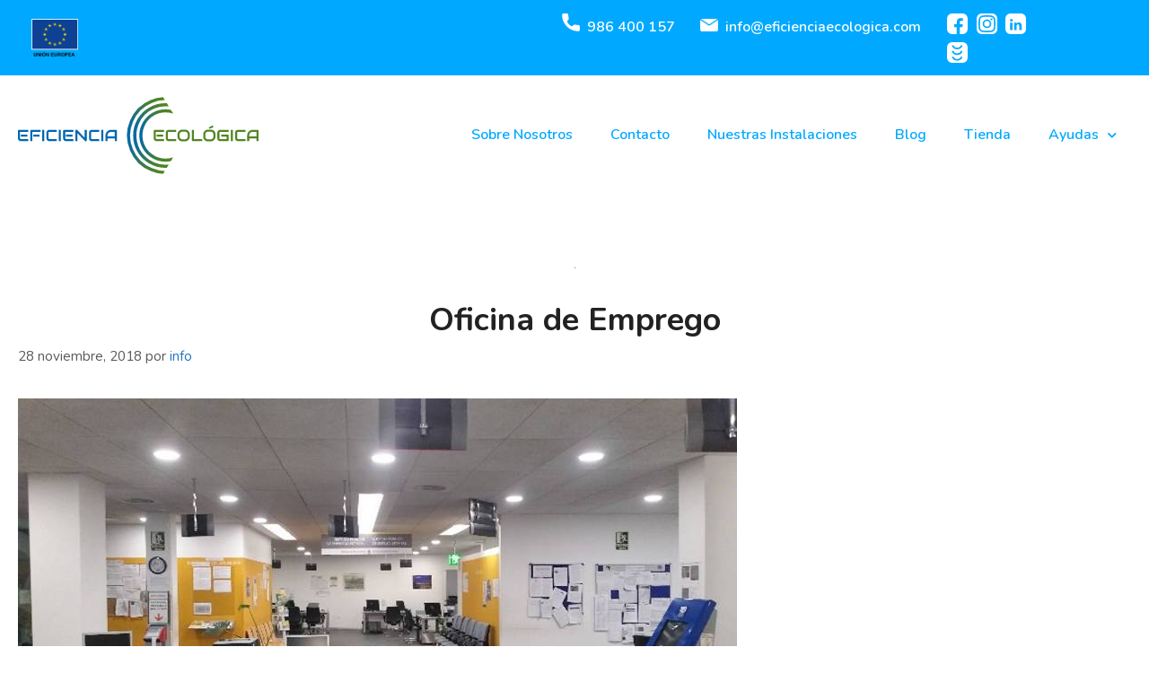

--- FILE ---
content_type: image/svg+xml
request_url: https://eficienciaecologica.com/wp-content/uploads/2021/08/logo-footer-nuevo.svg
body_size: 2236
content:
<svg xmlns="http://www.w3.org/2000/svg" xmlns:xlink="http://www.w3.org/1999/xlink" viewBox="0 0 236.27 75.47"><defs><style>.cls-1{fill:url(#Degradado_sin_nombre_25);}.cls-2{fill:url(#Degradado_sin_nombre_25-2);}.cls-3{fill:url(#Degradado_sin_nombre_25-3);}.cls-4{fill:#0067b2;}.cls-5{fill:#518520;}</style><linearGradient id="Degradado_sin_nombre_25" x1="107.15" y1="37.73" x2="144.32" y2="37.73" gradientUnits="userSpaceOnUse"><stop offset="0" stop-color="#0067b2"></stop><stop offset="0.05" stop-color="#086aa3"></stop><stop offset="0.19" stop-color="#1e727b"></stop><stop offset="0.34" stop-color="#31795a"></stop><stop offset="0.49" stop-color="#3f7e41"></stop><stop offset="0.65" stop-color="#49822e"></stop><stop offset="0.81" stop-color="#4f8424"></stop><stop offset="1" stop-color="#518520"></stop></linearGradient><linearGradient id="Degradado_sin_nombre_25-2" x1="113.2" y1="37.73" x2="148.1" y2="37.73" xlink:href="#Degradado_sin_nombre_25"></linearGradient><linearGradient id="Degradado_sin_nombre_25-3" x1="119.25" y1="37.73" x2="152.42" y2="37.73" xlink:href="#Degradado_sin_nombre_25"></linearGradient></defs><g id="Capa_2" data-name="Capa 2"><g id="Capa_1-2" data-name="Capa 1"><path class="cls-1" d="M131.45,5.7a34.06,34.06,0,0,0-18.52,18.53,34.42,34.42,0,0,0,0,27,34.14,34.14,0,0,0,18.52,18.53,34.1,34.1,0,0,0,12.87,2.74l-1.79,3a36.79,36.79,0,0,1-12.25-2.93,37.26,37.26,0,0,1-20.13-20.12,37.44,37.44,0,0,1,0-29.37A37.32,37.32,0,0,1,130.28,2.92,36.78,36.78,0,0,1,142.53,0l1.79,3A34.11,34.11,0,0,0,131.45,5.7Z"></path><path class="cls-2" d="M145,9a28.27,28.27,0,0,0-11.17,2.26,28.13,28.13,0,0,0-15.3,15.3,29,29,0,0,0,6.12,31.53,28.64,28.64,0,0,0,9.18,6.11A28.28,28.28,0,0,0,145,66.47a29.74,29.74,0,0,0,3.14-.17l-1.93,3.17c-.4,0-.8,0-1.21,0A31.06,31.06,0,0,1,129,65.23a31.65,31.65,0,0,1-11.58-11.57,31.12,31.12,0,0,1-4.26-15.93,31.05,31.05,0,0,1,4.26-15.92A31.75,31.75,0,0,1,129,10.23,31.05,31.05,0,0,1,145,6l1.21,0,1.93,3.18A29.74,29.74,0,0,0,145,9Z"></path><path class="cls-3" d="M132.06,60a25.72,25.72,0,0,1,0-44.53A25.19,25.19,0,0,1,145,12a26,26,0,0,1,5.18.51l2.28,3.75A22.54,22.54,0,0,0,145,15.05a22.12,22.12,0,0,0-11.38,3,22.57,22.57,0,0,0-8.26,8.26,22.77,22.77,0,0,0,0,22.77,22.61,22.61,0,0,0,8.26,8.25A22,22,0,0,0,145,60.42a22.54,22.54,0,0,0,7.46-1.23l-2.28,3.75a26,26,0,0,1-5.18.51A25.19,25.19,0,0,1,132.06,60Z"></path><path class="cls-4" d="M10.11,43.3H2.83a3.2,3.2,0,0,1-.92-.15A2.8,2.8,0,0,1,1,42.67a2.84,2.84,0,0,1-.71-.88A2.8,2.8,0,0,1,0,40.47V33.18a1,1,0,0,1,.08-.39,1,1,0,0,1,.21-.33,1.21,1.21,0,0,1,.32-.22A1.1,1.1,0,0,1,1,32.17h9.09v2H2v6.28a.81.81,0,0,0,.21.6.82.82,0,0,0,.61.21h7.27ZM9.2,38.75H2.83v-2H9.2Z"></path><path class="cls-4" d="M22.16,34.19H14.07V43.3h-2V33.18a1,1,0,0,1,.07-.39,1.27,1.27,0,0,1,.22-.33,1.07,1.07,0,0,1,.32-.22,1.05,1.05,0,0,1,.4-.07h9.09Zm-.9,4.56H14.88v-2h6.38Z"></path><path class="cls-4" d="M25.83,43.3h-2V32.17h2Z"></path><path class="cls-4" d="M38.16,43.3H30.87a2.7,2.7,0,0,1-.6-.07,2.88,2.88,0,0,1-.63-.2,4.24,4.24,0,0,1-.61-.36,2.35,2.35,0,0,1-.5-.54,2.62,2.62,0,0,1-.36-.73,3,3,0,0,1-.13-.93V35a2.58,2.58,0,0,1,.07-.6,3,3,0,0,1,.2-.64,2.7,2.7,0,0,1,.37-.6,2.63,2.63,0,0,1,.54-.51,2.68,2.68,0,0,1,.72-.35,3,3,0,0,1,.93-.13h7.29v2H30.87a.74.74,0,0,0-.81.83v5.45a.83.83,0,0,0,.21.6.81.81,0,0,0,.6.21h7.29Z"></path><path class="cls-4" d="M42.1,43.3h-2V32.17h2Z"></path><path class="cls-4" d="M54.52,43.3H47.24a3.2,3.2,0,0,1-.92-.15,2.8,2.8,0,0,1-.92-.48,2.68,2.68,0,0,1-.7-.88,2.8,2.8,0,0,1-.29-1.32V33.18a1,1,0,0,1,.08-.39,1,1,0,0,1,.21-.33,1.12,1.12,0,0,1,.33-.22,1,1,0,0,1,.4-.07h9.09v2H46.43v6.28a.81.81,0,0,0,.21.6.82.82,0,0,0,.61.21h7.27Zm-.91-4.55H47.24v-2h6.37Z"></path><path class="cls-4" d="M67.59,42.44a.9.9,0,0,1-.08.4,1.07,1.07,0,0,1-.54.54,1,1,0,0,1-.39.07,1,1,0,0,1-.38-.07.83.83,0,0,1-.34-.22l-7.37-7.7V43.3h-2V33a1,1,0,0,1,.17-.56,1.1,1.1,0,0,1,.45-.38,1,1,0,0,1,1.11.22L65.57,40V32.17h2Z"></path><path class="cls-4" d="M79.9,43.3H72.62a2.7,2.7,0,0,1-.6-.07,3.15,3.15,0,0,1-.64-.2,3.67,3.67,0,0,1-.6-.36,2.63,2.63,0,0,1-.51-.54,2.91,2.91,0,0,1-.35-.73,3,3,0,0,1-.13-.93V35a2.58,2.58,0,0,1,.07-.6,3,3,0,0,1,.2-.64,2.7,2.7,0,0,1,.37-.6,2.63,2.63,0,0,1,.54-.51,2.54,2.54,0,0,1,.72-.35,3,3,0,0,1,.93-.13H79.9v2H72.62a.74.74,0,0,0-.81.83v5.45a.83.83,0,0,0,.21.6.81.81,0,0,0,.6.21H79.9Z"></path><path class="cls-4" d="M83.85,43.3h-2V32.17h2Z"></path><path class="cls-4" d="M97.13,43.3h-2V40.57H88V43.3H86V37.73a5.84,5.84,0,0,1,.42-2.24,5.18,5.18,0,0,1,2.92-2.91,5.77,5.77,0,0,1,2.22-.41h4.55a1.05,1.05,0,0,1,.4.07,1.46,1.46,0,0,1,.33.22,1,1,0,0,1,.21.33,1,1,0,0,1,.08.39ZM88,38.55h7.09V34.19H91.56l-.39,0a4.44,4.44,0,0,0-.69.14,4.21,4.21,0,0,0-.83.33,2.88,2.88,0,0,0-.79.62,3.25,3.25,0,0,0-.61,1A4.1,4.1,0,0,0,88,37.73Z"></path><path class="cls-5" d="M143.51,43.3h-7.29a3.19,3.19,0,0,1-.91-.15,2.8,2.8,0,0,1-.92-.48,2.84,2.84,0,0,1-.71-.88,2.8,2.8,0,0,1-.28-1.32V33.18a1,1,0,0,1,.08-.39,1,1,0,0,1,.21-.33,1.21,1.21,0,0,1,.32-.22,1.1,1.1,0,0,1,.41-.07h9.09v2h-8.09v6.28a.81.81,0,0,0,.21.6.82.82,0,0,0,.61.21h7.27Zm-.91-4.55h-6.38v-2h6.38Z"></path><path class="cls-5" d="M155.35,43.3h-7.28a2.58,2.58,0,0,1-.6-.07,3,3,0,0,1-.64-.2,3.67,3.67,0,0,1-.6-.36,2.63,2.63,0,0,1-.51-.54,2.91,2.91,0,0,1-.35-.73,3,3,0,0,1-.13-.93V35a3.21,3.21,0,0,1,.06-.6,3.69,3.69,0,0,1,.21-.64,2.64,2.64,0,0,1,.9-1.11,2.74,2.74,0,0,1,.73-.35,2.94,2.94,0,0,1,.93-.13h7.28v2h-7.28a.74.74,0,0,0-.81.83v5.45a.83.83,0,0,0,.21.6.81.81,0,0,0,.6.21h7.28Z"></path><path class="cls-5" d="M168.78,38.8a4.79,4.79,0,0,1-.35,1.87A4.39,4.39,0,0,1,166,43.11a4.84,4.84,0,0,1-1.85.34h-2.73a4.92,4.92,0,0,1-1.86-.34,4.24,4.24,0,0,1-1.47-1,4.41,4.41,0,0,1-1-1.47,5,5,0,0,1-.35-1.87V36.67a5,5,0,0,1,.35-1.87,4.44,4.44,0,0,1,2.45-2.44,4.93,4.93,0,0,1,1.86-.35h2.73a4.84,4.84,0,0,1,1.85.35,4.38,4.38,0,0,1,1.47,1,4.24,4.24,0,0,1,1,1.47,4.79,4.79,0,0,1,.35,1.87Zm-2-2.13a2.85,2.85,0,0,0-.19-1.08,2.23,2.23,0,0,0-.53-.83,2.48,2.48,0,0,0-.83-.54,2.87,2.87,0,0,0-1.07-.19h-2.73a2.88,2.88,0,0,0-1.08.19,2.48,2.48,0,0,0-.83.54,2.39,2.39,0,0,0-.54.83,2.85,2.85,0,0,0-.19,1.08V38.8a2.85,2.85,0,0,0,.19,1.08,2.39,2.39,0,0,0,1.37,1.37,3.1,3.1,0,0,0,1.08.19h2.72a3,3,0,0,0,1.07-.19,2.48,2.48,0,0,0,.83-.54,2.21,2.21,0,0,0,.54-.83,2.85,2.85,0,0,0,.19-1.08Z"></path><path class="cls-5" d="M181,43.3h-9.21a1.1,1.1,0,0,1-.4-.08.94.94,0,0,1-.53-.53.94.94,0,0,1-.08-.41V32.17h2v9.11H181Z"></path><path class="cls-5" d="M194,38.8a5,5,0,0,1-.35,1.87,4.54,4.54,0,0,1-1,1.47,4.43,4.43,0,0,1-1.47,1,4.92,4.92,0,0,1-1.86.34h-2.73a4.87,4.87,0,0,1-1.85-.34,4.36,4.36,0,0,1-2.45-2.44A4.79,4.79,0,0,1,182,38.8V36.67a4.79,4.79,0,0,1,.36-1.87,4.38,4.38,0,0,1,1-1.47,4.53,4.53,0,0,1,1.48-1,4.87,4.87,0,0,1,1.85-.35h2.73a4.93,4.93,0,0,1,1.86.35,4.59,4.59,0,0,1,1.47,1,4.54,4.54,0,0,1,1,1.47,5,5,0,0,1,.35,1.87Zm-2-2.13a2.85,2.85,0,0,0-.19-1.08,2.39,2.39,0,0,0-1.37-1.37,2.83,2.83,0,0,0-1.07-.19h-2.73a2.83,2.83,0,0,0-1.07.19,2.53,2.53,0,0,0-.84.54,2.39,2.39,0,0,0-.54.83,3.06,3.06,0,0,0-.19,1.08V38.8a3.06,3.06,0,0,0,.19,1.08,2.48,2.48,0,0,0,.54.83,2.53,2.53,0,0,0,.84.54,3,3,0,0,0,1.07.19h2.72a3,3,0,0,0,1.07-.19,2.43,2.43,0,0,0,.84-.54,2.48,2.48,0,0,0,.54-.83A2.85,2.85,0,0,0,192,38.8Zm0-7-4.05,1.45L187.35,30l3.74-2.17Z"></path><path class="cls-5" d="M207,42.28a1.11,1.11,0,0,1-.08.41,1,1,0,0,1-.21.32.93.93,0,0,1-.33.21,1.06,1.06,0,0,1-.4.08h-7.28a2.58,2.58,0,0,1-.6-.07,3,3,0,0,1-.64-.2,3.67,3.67,0,0,1-.6-.36,2.63,2.63,0,0,1-.51-.54,2.35,2.35,0,0,1-.35-.73,3,3,0,0,1-.14-.93V35a3.26,3.26,0,0,1,.07-.6,2.53,2.53,0,0,1,.21-.64,2.64,2.64,0,0,1,.9-1.11,2.6,2.6,0,0,1,.73-.35,2.94,2.94,0,0,1,.93-.13h8.2v2h-8.2a.74.74,0,0,0-.82.83v5.45a.79.79,0,0,0,.22.6.81.81,0,0,0,.6.21H205V38.75h-5.37v-2H206a.9.9,0,0,1,.4.08,1,1,0,0,1,.33.22,1,1,0,0,1,.21.32,1,1,0,0,1,.08.39Z"></path><path class="cls-5" d="M211.11,43.3h-2V32.17h2Z"></path><path class="cls-5" d="M223.44,43.3h-7.28a2.58,2.58,0,0,1-.6-.07,3,3,0,0,1-.64-.2,3.67,3.67,0,0,1-.6-.36,2.63,2.63,0,0,1-.51-.54,2.6,2.6,0,0,1-.35-.73,3,3,0,0,1-.13-.93V35a3.21,3.21,0,0,1,.06-.6,3.69,3.69,0,0,1,.21-.64,2.64,2.64,0,0,1,.9-1.11,2.6,2.6,0,0,1,.73-.35,2.94,2.94,0,0,1,.93-.13h7.28v2h-7.28a.84.84,0,0,0-.61.21.85.85,0,0,0-.2.62v5.45a.83.83,0,0,0,.21.6.81.81,0,0,0,.6.21h7.28Z"></path><path class="cls-5" d="M236.27,43.3h-2V40.57h-7.1V43.3h-2V37.73a5.84,5.84,0,0,1,.42-2.24,5.24,5.24,0,0,1,2.93-2.91,5.77,5.77,0,0,1,2.22-.41h4.55a1,1,0,0,1,.39.07,1.12,1.12,0,0,1,.33.22,1.27,1.27,0,0,1,.22.33,1,1,0,0,1,.07.39Zm-9.11-4.75h7.1V34.19h-3.55l-.39,0a4.44,4.44,0,0,0-.69.14,4,4,0,0,0-.83.33,2.93,2.93,0,0,0-.8.62,3.44,3.44,0,0,0-.6,1,3.88,3.88,0,0,0-.24,1.44Z"></path></g></g></svg>